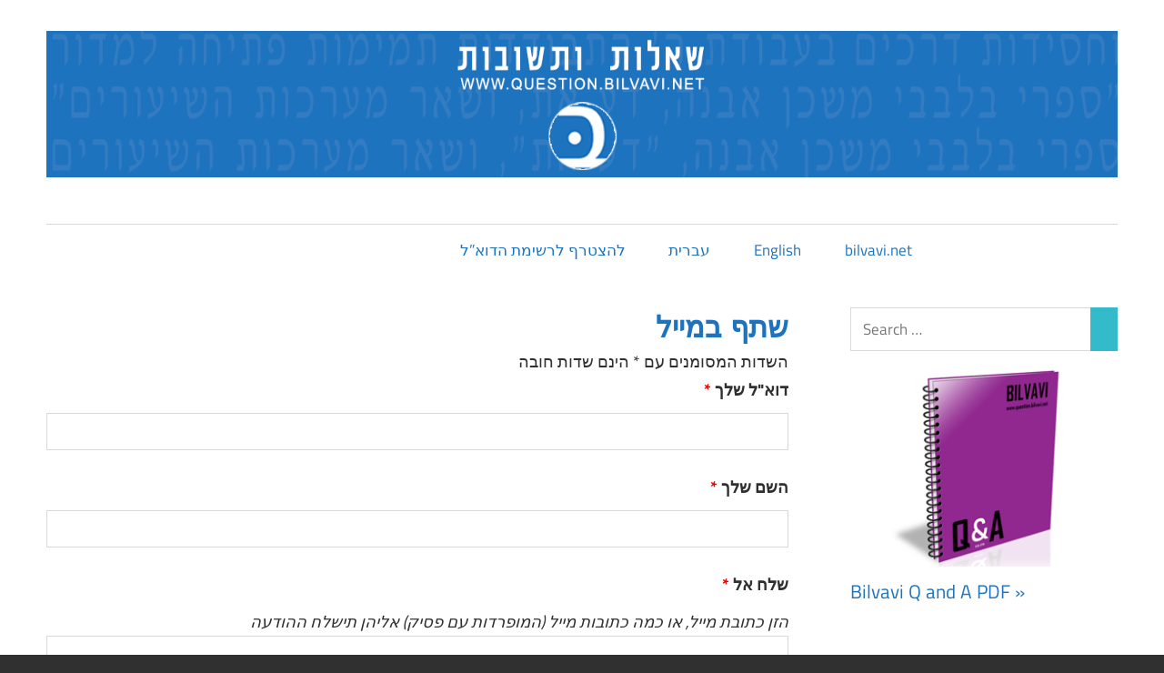

--- FILE ---
content_type: text/html; charset=UTF-8
request_url: https://question.bilvavi.net/%D7%A9%D7%AA%D7%A3-%D7%91%D7%9E%D7%99%D7%99%D7%9C/?url=https%3A%2F%2Fquestion.bilvavi.net%2F%3Fp%3D10593&title=%D7%91%D7%A9%D7%95%D7%A8%D7%AA%20%D7%9E%D7%96%D7%9C%20%D7%98%D7%95%D7%91
body_size: 78856
content:
<!DOCTYPE html>
<html lang="en-US">

<head>
<meta charset="UTF-8">
<meta name="viewport" content="width=device-width, initial-scale=1">
<link rel="profile" href="https://gmpg.org/xfn/11">
<link rel="pingback" href="https://question.bilvavi.net/xmlrpc.php">

<meta name='robots' content='index, follow, max-image-preview:large, max-snippet:-1, max-video-preview:-1' />

	<!-- This site is optimized with the Yoast SEO plugin v18.0 - https://yoast.com/wordpress/plugins/seo/ -->
	<title>שתף במייל - בלבבי משכן אבנה | שאלות ותשובות</title>
	<link rel="canonical" href="https://question.bilvavi.net/שתף-במייל/" />
	<meta property="og:locale" content="en_US" />
	<meta property="og:type" content="article" />
	<meta property="og:title" content="שתף במייל - בלבבי משכן אבנה | שאלות ותשובות" />
	<meta property="og:url" content="https://question.bilvavi.net/שתף-במייל/" />
	<meta property="og:site_name" content="בלבבי משכן אבנה | שאלות ותשובות" />
	<meta name="twitter:card" content="summary_large_image" />
	<script type="application/ld+json" class="yoast-schema-graph">{"@context":"https://schema.org","@graph":[{"@type":"WebSite","@id":"https://question.bilvavi.net/#website","url":"https://question.bilvavi.net/","name":"בלבבי משכן אבנה | שאלות ותשובות","description":"אוצר של חוכמת תורה מקיפה לכל סוגיות החיים","potentialAction":[{"@type":"SearchAction","target":{"@type":"EntryPoint","urlTemplate":"https://question.bilvavi.net/?s={search_term_string}"},"query-input":"required name=search_term_string"}],"inLanguage":"en-US"},{"@type":"WebPage","@id":"https://question.bilvavi.net/%d7%a9%d7%aa%d7%a3-%d7%91%d7%9e%d7%99%d7%99%d7%9c/#webpage","url":"https://question.bilvavi.net/%d7%a9%d7%aa%d7%a3-%d7%91%d7%9e%d7%99%d7%99%d7%9c/","name":"שתף במייל - בלבבי משכן אבנה | שאלות ותשובות","isPartOf":{"@id":"https://question.bilvavi.net/#website"},"datePublished":"2019-03-28T20:35:10+00:00","dateModified":"2019-03-28T20:35:10+00:00","breadcrumb":{"@id":"https://question.bilvavi.net/%d7%a9%d7%aa%d7%a3-%d7%91%d7%9e%d7%99%d7%99%d7%9c/#breadcrumb"},"inLanguage":"en-US","potentialAction":[{"@type":"ReadAction","target":["https://question.bilvavi.net/%d7%a9%d7%aa%d7%a3-%d7%91%d7%9e%d7%99%d7%99%d7%9c/"]}]},{"@type":"BreadcrumbList","@id":"https://question.bilvavi.net/%d7%a9%d7%aa%d7%a3-%d7%91%d7%9e%d7%99%d7%99%d7%9c/#breadcrumb","itemListElement":[{"@type":"ListItem","position":1,"name":"Home","item":"https://question.bilvavi.net/"},{"@type":"ListItem","position":2,"name":"שתף במייל"}]}]}</script>
	<!-- / Yoast SEO plugin. -->


<link rel='dns-prefetch' href='//s.w.org' />
<link rel="alternate" type="application/rss+xml" title="בלבבי משכן אבנה | שאלות ותשובות &raquo; Feed" href="https://question.bilvavi.net/feed/" />
<link rel="alternate" type="application/rss+xml" title="בלבבי משכן אבנה | שאלות ותשובות &raquo; Comments Feed" href="https://question.bilvavi.net/comments/feed/" />
		<!-- This site uses the Google Analytics by MonsterInsights plugin v8.10.0 - Using Analytics tracking - https://www.monsterinsights.com/ -->
							<script
				src="//www.googletagmanager.com/gtag/js?id=UA-3629655-2"  data-cfasync="false" data-wpfc-render="false" type="text/javascript" async></script>
			<script data-cfasync="false" data-wpfc-render="false" type="text/javascript">
				var mi_version = '8.10.0';
				var mi_track_user = true;
				var mi_no_track_reason = '';
				
								var disableStrs = [
															'ga-disable-UA-3629655-2',
									];

				/* Function to detect opted out users */
				function __gtagTrackerIsOptedOut() {
					for (var index = 0; index < disableStrs.length; index++) {
						if (document.cookie.indexOf(disableStrs[index] + '=true') > -1) {
							return true;
						}
					}

					return false;
				}

				/* Disable tracking if the opt-out cookie exists. */
				if (__gtagTrackerIsOptedOut()) {
					for (var index = 0; index < disableStrs.length; index++) {
						window[disableStrs[index]] = true;
					}
				}

				/* Opt-out function */
				function __gtagTrackerOptout() {
					for (var index = 0; index < disableStrs.length; index++) {
						document.cookie = disableStrs[index] + '=true; expires=Thu, 31 Dec 2099 23:59:59 UTC; path=/';
						window[disableStrs[index]] = true;
					}
				}

				if ('undefined' === typeof gaOptout) {
					function gaOptout() {
						__gtagTrackerOptout();
					}
				}
								window.dataLayer = window.dataLayer || [];

				window.MonsterInsightsDualTracker = {
					helpers: {},
					trackers: {},
				};
				if (mi_track_user) {
					function __gtagDataLayer() {
						dataLayer.push(arguments);
					}

					function __gtagTracker(type, name, parameters) {
						if (!parameters) {
							parameters = {};
						}

						if (parameters.send_to) {
							__gtagDataLayer.apply(null, arguments);
							return;
						}

						if (type === 'event') {
							
														parameters.send_to = monsterinsights_frontend.ua;
							__gtagDataLayer(type, name, parameters);
													} else {
							__gtagDataLayer.apply(null, arguments);
						}
					}

					__gtagTracker('js', new Date());
					__gtagTracker('set', {
						'developer_id.dZGIzZG': true,
											});
															__gtagTracker('config', 'UA-3629655-2', {"forceSSL":"true","link_attribution":"true"} );
										window.gtag = __gtagTracker;										(function () {
						/* https://developers.google.com/analytics/devguides/collection/analyticsjs/ */
						/* ga and __gaTracker compatibility shim. */
						var noopfn = function () {
							return null;
						};
						var newtracker = function () {
							return new Tracker();
						};
						var Tracker = function () {
							return null;
						};
						var p = Tracker.prototype;
						p.get = noopfn;
						p.set = noopfn;
						p.send = function () {
							var args = Array.prototype.slice.call(arguments);
							args.unshift('send');
							__gaTracker.apply(null, args);
						};
						var __gaTracker = function () {
							var len = arguments.length;
							if (len === 0) {
								return;
							}
							var f = arguments[len - 1];
							if (typeof f !== 'object' || f === null || typeof f.hitCallback !== 'function') {
								if ('send' === arguments[0]) {
									var hitConverted, hitObject = false, action;
									if ('event' === arguments[1]) {
										if ('undefined' !== typeof arguments[3]) {
											hitObject = {
												'eventAction': arguments[3],
												'eventCategory': arguments[2],
												'eventLabel': arguments[4],
												'value': arguments[5] ? arguments[5] : 1,
											}
										}
									}
									if ('pageview' === arguments[1]) {
										if ('undefined' !== typeof arguments[2]) {
											hitObject = {
												'eventAction': 'page_view',
												'page_path': arguments[2],
											}
										}
									}
									if (typeof arguments[2] === 'object') {
										hitObject = arguments[2];
									}
									if (typeof arguments[5] === 'object') {
										Object.assign(hitObject, arguments[5]);
									}
									if ('undefined' !== typeof arguments[1].hitType) {
										hitObject = arguments[1];
										if ('pageview' === hitObject.hitType) {
											hitObject.eventAction = 'page_view';
										}
									}
									if (hitObject) {
										action = 'timing' === arguments[1].hitType ? 'timing_complete' : hitObject.eventAction;
										hitConverted = mapArgs(hitObject);
										__gtagTracker('event', action, hitConverted);
									}
								}
								return;
							}

							function mapArgs(args) {
								var arg, hit = {};
								var gaMap = {
									'eventCategory': 'event_category',
									'eventAction': 'event_action',
									'eventLabel': 'event_label',
									'eventValue': 'event_value',
									'nonInteraction': 'non_interaction',
									'timingCategory': 'event_category',
									'timingVar': 'name',
									'timingValue': 'value',
									'timingLabel': 'event_label',
									'page': 'page_path',
									'location': 'page_location',
									'title': 'page_title',
								};
								for (arg in args) {
																		if (!(!args.hasOwnProperty(arg) || !gaMap.hasOwnProperty(arg))) {
										hit[gaMap[arg]] = args[arg];
									} else {
										hit[arg] = args[arg];
									}
								}
								return hit;
							}

							try {
								f.hitCallback();
							} catch (ex) {
							}
						};
						__gaTracker.create = newtracker;
						__gaTracker.getByName = newtracker;
						__gaTracker.getAll = function () {
							return [];
						};
						__gaTracker.remove = noopfn;
						__gaTracker.loaded = true;
						window['__gaTracker'] = __gaTracker;
					})();
									} else {
										console.log("");
					(function () {
						function __gtagTracker() {
							return null;
						}

						window['__gtagTracker'] = __gtagTracker;
						window['gtag'] = __gtagTracker;
					})();
									}
			</script>
				<!-- / Google Analytics by MonsterInsights -->
		<script type="text/javascript">
window._wpemojiSettings = {"baseUrl":"https:\/\/s.w.org\/images\/core\/emoji\/13.1.0\/72x72\/","ext":".png","svgUrl":"https:\/\/s.w.org\/images\/core\/emoji\/13.1.0\/svg\/","svgExt":".svg","source":{"concatemoji":"https:\/\/question.bilvavi.net\/wp-includes\/js\/wp-emoji-release.min.js?ver=5.9.12"}};
/*! This file is auto-generated */
!function(e,a,t){var n,r,o,i=a.createElement("canvas"),p=i.getContext&&i.getContext("2d");function s(e,t){var a=String.fromCharCode;p.clearRect(0,0,i.width,i.height),p.fillText(a.apply(this,e),0,0);e=i.toDataURL();return p.clearRect(0,0,i.width,i.height),p.fillText(a.apply(this,t),0,0),e===i.toDataURL()}function c(e){var t=a.createElement("script");t.src=e,t.defer=t.type="text/javascript",a.getElementsByTagName("head")[0].appendChild(t)}for(o=Array("flag","emoji"),t.supports={everything:!0,everythingExceptFlag:!0},r=0;r<o.length;r++)t.supports[o[r]]=function(e){if(!p||!p.fillText)return!1;switch(p.textBaseline="top",p.font="600 32px Arial",e){case"flag":return s([127987,65039,8205,9895,65039],[127987,65039,8203,9895,65039])?!1:!s([55356,56826,55356,56819],[55356,56826,8203,55356,56819])&&!s([55356,57332,56128,56423,56128,56418,56128,56421,56128,56430,56128,56423,56128,56447],[55356,57332,8203,56128,56423,8203,56128,56418,8203,56128,56421,8203,56128,56430,8203,56128,56423,8203,56128,56447]);case"emoji":return!s([10084,65039,8205,55357,56613],[10084,65039,8203,55357,56613])}return!1}(o[r]),t.supports.everything=t.supports.everything&&t.supports[o[r]],"flag"!==o[r]&&(t.supports.everythingExceptFlag=t.supports.everythingExceptFlag&&t.supports[o[r]]);t.supports.everythingExceptFlag=t.supports.everythingExceptFlag&&!t.supports.flag,t.DOMReady=!1,t.readyCallback=function(){t.DOMReady=!0},t.supports.everything||(n=function(){t.readyCallback()},a.addEventListener?(a.addEventListener("DOMContentLoaded",n,!1),e.addEventListener("load",n,!1)):(e.attachEvent("onload",n),a.attachEvent("onreadystatechange",function(){"complete"===a.readyState&&t.readyCallback()})),(n=t.source||{}).concatemoji?c(n.concatemoji):n.wpemoji&&n.twemoji&&(c(n.twemoji),c(n.wpemoji)))}(window,document,window._wpemojiSettings);
</script>
<style type="text/css">
img.wp-smiley,
img.emoji {
	display: inline !important;
	border: none !important;
	box-shadow: none !important;
	height: 1em !important;
	width: 1em !important;
	margin: 0 0.07em !important;
	vertical-align: -0.1em !important;
	background: none !important;
	padding: 0 !important;
}
</style>
	<link rel='stylesheet' id='maxwell-theme-fonts-css'  href='https://question.bilvavi.net/wp-content/fonts/8c318ff81ebf9c4e33ff3f377343f9ec.css?ver=20201110' type='text/css' media='all' />
<link rel='stylesheet' id='wp-block-library-css'  href='https://question.bilvavi.net/wp-includes/css/dist/block-library/style.min.css?ver=5.9.12' type='text/css' media='all' />
<style id='global-styles-inline-css' type='text/css'>
body{--wp--preset--color--black: #000000;--wp--preset--color--cyan-bluish-gray: #abb8c3;--wp--preset--color--white: #ffffff;--wp--preset--color--pale-pink: #f78da7;--wp--preset--color--vivid-red: #cf2e2e;--wp--preset--color--luminous-vivid-orange: #ff6900;--wp--preset--color--luminous-vivid-amber: #fcb900;--wp--preset--color--light-green-cyan: #7bdcb5;--wp--preset--color--vivid-green-cyan: #00d084;--wp--preset--color--pale-cyan-blue: #8ed1fc;--wp--preset--color--vivid-cyan-blue: #0693e3;--wp--preset--color--vivid-purple: #9b51e0;--wp--preset--color--primary: #33bbcc;--wp--preset--color--secondary: #008899;--wp--preset--color--tertiary: #005566;--wp--preset--color--accent: #cc3833;--wp--preset--color--highlight: #009912;--wp--preset--color--light-gray: #f0f0f0;--wp--preset--color--gray: #999999;--wp--preset--color--dark-gray: #303030;--wp--preset--gradient--vivid-cyan-blue-to-vivid-purple: linear-gradient(135deg,rgba(6,147,227,1) 0%,rgb(155,81,224) 100%);--wp--preset--gradient--light-green-cyan-to-vivid-green-cyan: linear-gradient(135deg,rgb(122,220,180) 0%,rgb(0,208,130) 100%);--wp--preset--gradient--luminous-vivid-amber-to-luminous-vivid-orange: linear-gradient(135deg,rgba(252,185,0,1) 0%,rgba(255,105,0,1) 100%);--wp--preset--gradient--luminous-vivid-orange-to-vivid-red: linear-gradient(135deg,rgba(255,105,0,1) 0%,rgb(207,46,46) 100%);--wp--preset--gradient--very-light-gray-to-cyan-bluish-gray: linear-gradient(135deg,rgb(238,238,238) 0%,rgb(169,184,195) 100%);--wp--preset--gradient--cool-to-warm-spectrum: linear-gradient(135deg,rgb(74,234,220) 0%,rgb(151,120,209) 20%,rgb(207,42,186) 40%,rgb(238,44,130) 60%,rgb(251,105,98) 80%,rgb(254,248,76) 100%);--wp--preset--gradient--blush-light-purple: linear-gradient(135deg,rgb(255,206,236) 0%,rgb(152,150,240) 100%);--wp--preset--gradient--blush-bordeaux: linear-gradient(135deg,rgb(254,205,165) 0%,rgb(254,45,45) 50%,rgb(107,0,62) 100%);--wp--preset--gradient--luminous-dusk: linear-gradient(135deg,rgb(255,203,112) 0%,rgb(199,81,192) 50%,rgb(65,88,208) 100%);--wp--preset--gradient--pale-ocean: linear-gradient(135deg,rgb(255,245,203) 0%,rgb(182,227,212) 50%,rgb(51,167,181) 100%);--wp--preset--gradient--electric-grass: linear-gradient(135deg,rgb(202,248,128) 0%,rgb(113,206,126) 100%);--wp--preset--gradient--midnight: linear-gradient(135deg,rgb(2,3,129) 0%,rgb(40,116,252) 100%);--wp--preset--duotone--dark-grayscale: url('#wp-duotone-dark-grayscale');--wp--preset--duotone--grayscale: url('#wp-duotone-grayscale');--wp--preset--duotone--purple-yellow: url('#wp-duotone-purple-yellow');--wp--preset--duotone--blue-red: url('#wp-duotone-blue-red');--wp--preset--duotone--midnight: url('#wp-duotone-midnight');--wp--preset--duotone--magenta-yellow: url('#wp-duotone-magenta-yellow');--wp--preset--duotone--purple-green: url('#wp-duotone-purple-green');--wp--preset--duotone--blue-orange: url('#wp-duotone-blue-orange');--wp--preset--font-size--small: 13px;--wp--preset--font-size--medium: 20px;--wp--preset--font-size--large: 36px;--wp--preset--font-size--x-large: 42px;}.has-black-color{color: var(--wp--preset--color--black) !important;}.has-cyan-bluish-gray-color{color: var(--wp--preset--color--cyan-bluish-gray) !important;}.has-white-color{color: var(--wp--preset--color--white) !important;}.has-pale-pink-color{color: var(--wp--preset--color--pale-pink) !important;}.has-vivid-red-color{color: var(--wp--preset--color--vivid-red) !important;}.has-luminous-vivid-orange-color{color: var(--wp--preset--color--luminous-vivid-orange) !important;}.has-luminous-vivid-amber-color{color: var(--wp--preset--color--luminous-vivid-amber) !important;}.has-light-green-cyan-color{color: var(--wp--preset--color--light-green-cyan) !important;}.has-vivid-green-cyan-color{color: var(--wp--preset--color--vivid-green-cyan) !important;}.has-pale-cyan-blue-color{color: var(--wp--preset--color--pale-cyan-blue) !important;}.has-vivid-cyan-blue-color{color: var(--wp--preset--color--vivid-cyan-blue) !important;}.has-vivid-purple-color{color: var(--wp--preset--color--vivid-purple) !important;}.has-black-background-color{background-color: var(--wp--preset--color--black) !important;}.has-cyan-bluish-gray-background-color{background-color: var(--wp--preset--color--cyan-bluish-gray) !important;}.has-white-background-color{background-color: var(--wp--preset--color--white) !important;}.has-pale-pink-background-color{background-color: var(--wp--preset--color--pale-pink) !important;}.has-vivid-red-background-color{background-color: var(--wp--preset--color--vivid-red) !important;}.has-luminous-vivid-orange-background-color{background-color: var(--wp--preset--color--luminous-vivid-orange) !important;}.has-luminous-vivid-amber-background-color{background-color: var(--wp--preset--color--luminous-vivid-amber) !important;}.has-light-green-cyan-background-color{background-color: var(--wp--preset--color--light-green-cyan) !important;}.has-vivid-green-cyan-background-color{background-color: var(--wp--preset--color--vivid-green-cyan) !important;}.has-pale-cyan-blue-background-color{background-color: var(--wp--preset--color--pale-cyan-blue) !important;}.has-vivid-cyan-blue-background-color{background-color: var(--wp--preset--color--vivid-cyan-blue) !important;}.has-vivid-purple-background-color{background-color: var(--wp--preset--color--vivid-purple) !important;}.has-black-border-color{border-color: var(--wp--preset--color--black) !important;}.has-cyan-bluish-gray-border-color{border-color: var(--wp--preset--color--cyan-bluish-gray) !important;}.has-white-border-color{border-color: var(--wp--preset--color--white) !important;}.has-pale-pink-border-color{border-color: var(--wp--preset--color--pale-pink) !important;}.has-vivid-red-border-color{border-color: var(--wp--preset--color--vivid-red) !important;}.has-luminous-vivid-orange-border-color{border-color: var(--wp--preset--color--luminous-vivid-orange) !important;}.has-luminous-vivid-amber-border-color{border-color: var(--wp--preset--color--luminous-vivid-amber) !important;}.has-light-green-cyan-border-color{border-color: var(--wp--preset--color--light-green-cyan) !important;}.has-vivid-green-cyan-border-color{border-color: var(--wp--preset--color--vivid-green-cyan) !important;}.has-pale-cyan-blue-border-color{border-color: var(--wp--preset--color--pale-cyan-blue) !important;}.has-vivid-cyan-blue-border-color{border-color: var(--wp--preset--color--vivid-cyan-blue) !important;}.has-vivid-purple-border-color{border-color: var(--wp--preset--color--vivid-purple) !important;}.has-vivid-cyan-blue-to-vivid-purple-gradient-background{background: var(--wp--preset--gradient--vivid-cyan-blue-to-vivid-purple) !important;}.has-light-green-cyan-to-vivid-green-cyan-gradient-background{background: var(--wp--preset--gradient--light-green-cyan-to-vivid-green-cyan) !important;}.has-luminous-vivid-amber-to-luminous-vivid-orange-gradient-background{background: var(--wp--preset--gradient--luminous-vivid-amber-to-luminous-vivid-orange) !important;}.has-luminous-vivid-orange-to-vivid-red-gradient-background{background: var(--wp--preset--gradient--luminous-vivid-orange-to-vivid-red) !important;}.has-very-light-gray-to-cyan-bluish-gray-gradient-background{background: var(--wp--preset--gradient--very-light-gray-to-cyan-bluish-gray) !important;}.has-cool-to-warm-spectrum-gradient-background{background: var(--wp--preset--gradient--cool-to-warm-spectrum) !important;}.has-blush-light-purple-gradient-background{background: var(--wp--preset--gradient--blush-light-purple) !important;}.has-blush-bordeaux-gradient-background{background: var(--wp--preset--gradient--blush-bordeaux) !important;}.has-luminous-dusk-gradient-background{background: var(--wp--preset--gradient--luminous-dusk) !important;}.has-pale-ocean-gradient-background{background: var(--wp--preset--gradient--pale-ocean) !important;}.has-electric-grass-gradient-background{background: var(--wp--preset--gradient--electric-grass) !important;}.has-midnight-gradient-background{background: var(--wp--preset--gradient--midnight) !important;}.has-small-font-size{font-size: var(--wp--preset--font-size--small) !important;}.has-medium-font-size{font-size: var(--wp--preset--font-size--medium) !important;}.has-large-font-size{font-size: var(--wp--preset--font-size--large) !important;}.has-x-large-font-size{font-size: var(--wp--preset--font-size--x-large) !important;}
</style>
<link rel='stylesheet' id='wp-email-css'  href='https://question.bilvavi.net/wp-content/plugins/wp-email/email-css.css?ver=2.68.1' type='text/css' media='all' />
<link rel='stylesheet' id='hamburger.css-css'  href='https://question.bilvavi.net/wp-content/plugins/wp-responsive-menu/assets/css/wpr-hamburger.css?ver=3.1.7.1' type='text/css' media='all' />
<link rel='stylesheet' id='wprmenu.css-css'  href='https://question.bilvavi.net/wp-content/plugins/wp-responsive-menu/assets/css/wprmenu.css?ver=3.1.7.1' type='text/css' media='all' />
<style id='wprmenu.css-inline-css' type='text/css'>
@media only screen and ( max-width: 768px ) {html body div.wprm-wrapper {overflow: scroll;}html body div.wprm-overlay{ background: rgb(0,0,0) }#wprmenu_bar {background-image: url();background-size: cover ;background-repeat: repeat;}#wprmenu_bar {background-color: #ffffff;}html body div#mg-wprm-wrap .wpr_submit .icon.icon-search {color: #ffffff;}#wprmenu_bar .menu_title,#wprmenu_bar .wprmenu_icon_menu,#wprmenu_bar .menu_title a {color: #ffffff;}#wprmenu_bar .menu_title {font-size: 20px;font-weight: normal;}#mg-wprm-wrap li.menu-item a {font-size: 15px;text-transform: uppercase;font-weight: normal;}#mg-wprm-wrap li.menu-item-has-children ul.sub-menu a {font-size: 15px;text-transform: uppercase;font-weight: normal;}#mg-wprm-wrap li.current-menu-item > a {background: #1d73be;}#mg-wprm-wrap li.current-menu-item > a,#mg-wprm-wrap li.current-menu-item span.wprmenu_icon{color: #ffffff !important;}#mg-wprm-wrap {background-color: #f2f2f2;}.cbp-spmenu-push-toright,.cbp-spmenu-push-toright .mm-slideout {left: 80% ;}.cbp-spmenu-push-toleft {left: -80% ;}#mg-wprm-wrap.cbp-spmenu-right,#mg-wprm-wrap.cbp-spmenu-left,#mg-wprm-wrap.cbp-spmenu-right.custom,#mg-wprm-wrap.cbp-spmenu-left.custom,.cbp-spmenu-vertical {width: 80%;max-width: 400px;}#mg-wprm-wrap ul#wprmenu_menu_ul li.menu-item a,div#mg-wprm-wrap ul li span.wprmenu_icon {color: #000000;}#mg-wprm-wrap ul#wprmenu_menu_ul li.menu-item:valid ~ a{color: #ffffff;}#mg-wprm-wrap ul#wprmenu_menu_ul li.menu-item a:hover {background: #1d73be;color: #000000 !important;}div#mg-wprm-wrap ul>li:hover>span.wprmenu_icon {color: #000000 !important;}.wprmenu_bar .hamburger-inner,.wprmenu_bar .hamburger-inner::before,.wprmenu_bar .hamburger-inner::after {background: #1d73be;}.wprmenu_bar .hamburger:hover .hamburger-inner,.wprmenu_bar .hamburger:hover .hamburger-inner::before,.wprmenu_bar .hamburger:hover .hamburger-inner::after {background: #ffffff;}div.wprmenu_bar div.hamburger{padding-right: 6px !important;}#wprmenu_menu.left {width:80%;left: -80%;right: auto;}#wprmenu_menu.right {width:80%;right: -80%;left: auto;}html body div#wprmenu_bar {height : 42px;}#mg-wprm-wrap.cbp-spmenu-left,#mg-wprm-wrap.cbp-spmenu-right,#mg-widgetmenu-wrap.cbp-spmenu-widget-left,#mg-widgetmenu-wrap.cbp-spmenu-widget-right {top: 42px !important;}.wprmenu_bar .hamburger {float: left;}.wprmenu_bar #custom_menu_icon.hamburger {top: 0px;left: 0px;float: left !important;background-color: #cccccc;}#main-navigation-wrap,.header-main{ display: none !important; }.wpr_custom_menu #custom_menu_icon {display: block;}html { padding-top: 42px !important; }#wprmenu_bar,#mg-wprm-wrap { display: block; }div#wpadminbar { position: fixed; }}
</style>
<link rel='stylesheet' id='wpr_icons-css'  href='https://question.bilvavi.net/wp-content/plugins/wp-responsive-menu/inc/assets/icons/wpr-icons.css?ver=3.1.7.1' type='text/css' media='all' />
<link rel='stylesheet' id='maxwell-css'  href='https://question.bilvavi.net/wp-content/themes/maxwell/style.css?ver=5.9.12' type='text/css' media='all' />
<link rel='stylesheet' id='child-style-css'  href='https://question.bilvavi.net/wp-content/themes/bilvavi/style.css?ver=1.0.0' type='text/css' media='all' />
<link rel='stylesheet' id='maxwell-stylesheet-css'  href='https://question.bilvavi.net/wp-content/themes/bilvavi/style.css?ver=1.0.0' type='text/css' media='all' />
<style id='maxwell-stylesheet-inline-css' type='text/css'>
.site-title, .site-description { position: absolute; clip: rect(1px, 1px, 1px, 1px); width: 1px; height: 1px; overflow: hidden; }
</style>
<link rel='stylesheet' id='maxwell-safari-flexbox-fixes-css'  href='https://question.bilvavi.net/wp-content/themes/maxwell/assets/css/safari-flexbox-fixes.css?ver=20200827' type='text/css' media='all' />
<link rel='stylesheet' id='slb_core-css'  href='https://question.bilvavi.net/wp-content/plugins/simple-lightbox/client/css/app.css?ver=2.8.1' type='text/css' media='all' />
<script type='text/javascript' src='https://question.bilvavi.net/wp-content/plugins/google-analytics-for-wordpress/assets/js/frontend-gtag.js?ver=8.10.0' id='monsterinsights-frontend-script-js'></script>
<script data-cfasync="false" data-wpfc-render="false" type="text/javascript" id='monsterinsights-frontend-script-js-extra'>/* <![CDATA[ */
var monsterinsights_frontend = {"js_events_tracking":"true","download_extensions":"doc,pdf,ppt,zip,xls,docx,pptx,xlsx","inbound_paths":"[{\"path\":\"\\\/go\\\/\",\"label\":\"affiliate\"},{\"path\":\"\\\/recommend\\\/\",\"label\":\"affiliate\"}]","home_url":"https:\/\/question.bilvavi.net","hash_tracking":"false","ua":"UA-3629655-2","v4_id":""};/* ]]> */
</script>
<script type='text/javascript' src='https://question.bilvavi.net/wp-includes/js/jquery/jquery.min.js?ver=3.6.0' id='jquery-core-js'></script>
<script type='text/javascript' src='https://question.bilvavi.net/wp-includes/js/jquery/jquery-migrate.min.js?ver=3.3.2' id='jquery-migrate-js'></script>
<script type='text/javascript' src='https://question.bilvavi.net/wp-content/plugins/wp-responsive-menu/assets/js/modernizr.custom.js?ver=3.1.7.1' id='modernizr-js'></script>
<script type='text/javascript' src='https://question.bilvavi.net/wp-content/plugins/wp-responsive-menu/assets/js/jquery.touchSwipe.min.js?ver=3.1.7.1' id='touchSwipe-js'></script>
<script type='text/javascript' id='wprmenu.js-js-extra'>
/* <![CDATA[ */
var wprmenu = {"zooming":"","from_width":"768","push_width":"400","menu_width":"80","parent_click":"","swipe":"1","enable_overlay":"1"};
/* ]]> */
</script>
<script type='text/javascript' src='https://question.bilvavi.net/wp-content/plugins/wp-responsive-menu/assets/js/wprmenu.js?ver=3.1.7.1' id='wprmenu.js-js'></script>
<script type='text/javascript' src='https://question.bilvavi.net/wp-content/themes/bilvavi/bilvavi.js?ver=5.9.12' id='custom-js'></script>
<!--[if lt IE 9]>
<script type='text/javascript' src='https://question.bilvavi.net/wp-content/themes/maxwell/assets/js/html5shiv.min.js?ver=3.7.3' id='html5shiv-js'></script>
<![endif]-->
<script type='text/javascript' src='https://question.bilvavi.net/wp-content/themes/maxwell/assets/js/svgxuse.min.js?ver=1.2.6' id='svgxuse-js'></script>
<link rel="https://api.w.org/" href="https://question.bilvavi.net/wp-json/" /><link rel="alternate" type="application/json" href="https://question.bilvavi.net/wp-json/wp/v2/pages/2286" /><link rel="EditURI" type="application/rsd+xml" title="RSD" href="https://question.bilvavi.net/xmlrpc.php?rsd" />
<link rel="wlwmanifest" type="application/wlwmanifest+xml" href="https://question.bilvavi.net/wp-includes/wlwmanifest.xml" /> 
<meta name="generator" content="WordPress 5.9.12" />
<link rel='shortlink' href='https://question.bilvavi.net/?p=2286' />
<link rel="alternate" type="application/json+oembed" href="https://question.bilvavi.net/wp-json/oembed/1.0/embed?url=https%3A%2F%2Fquestion.bilvavi.net%2F%25d7%25a9%25d7%25aa%25d7%25a3-%25d7%2591%25d7%259e%25d7%2599%25d7%2599%25d7%259c%2F" />
<link rel="alternate" type="text/xml+oembed" href="https://question.bilvavi.net/wp-json/oembed/1.0/embed?url=https%3A%2F%2Fquestion.bilvavi.net%2F%25d7%25a9%25d7%25aa%25d7%25a3-%25d7%2591%25d7%259e%25d7%2599%25d7%2599%25d7%259c%2F&#038;format=xml" />
<meta name="generator" content="Site Kit by Google 1.49.1" /><link rel="icon" href="https://question.bilvavi.net/wp-content/uploads/2021/01/cropped-icon_q-and-a-32x32.png" sizes="32x32" />
<link rel="icon" href="https://question.bilvavi.net/wp-content/uploads/2021/01/cropped-icon_q-and-a-192x192.png" sizes="192x192" />
<link rel="apple-touch-icon" href="https://question.bilvavi.net/wp-content/uploads/2021/01/cropped-icon_q-and-a-180x180.png" />
<meta name="msapplication-TileImage" content="https://question.bilvavi.net/wp-content/uploads/2021/01/cropped-icon_q-and-a-270x270.png" />
</head>

<body data-rsssl=1 class="page-template-default page page-id-2286 wp-embed-responsive post-layout-one-column date-hidden author-hidden categories-hidden">

	
	<div id="page" class="hfeed site">

		<a class="skip-link screen-reader-text" href="#content">Skip to content</a>

				
		<div id="headimg" class="header-image">
				<a href="https://question.bilvavi.net/"><img src="/wp-content/uploads/2018/02/qaheader.png" width="1172" height="51" alt="bilvavi.net"></a>			
			</div>
			
		<header id="masthead" class="site-header clearfix" role="banner">

			<div class="header-main container clearfix">

				<div id="logo" class="site-branding clearfix">

										
			<p class="site-title"><a href="https://question.bilvavi.net/" rel="home">בלבבי משכן אבנה | שאלות ותשובות</a></p>

							
			<p class="site-description">אוצר של חוכמת תורה מקיפה לכל סוגיות החיים</p>

		
				</div><!-- .site-branding -->

				<div class="header-widgets clearfix">

					
				</div><!-- .header-widgets -->

			</div><!-- .header-main -->

			<div id="main-navigation-wrap" class="primary-navigation-wrap">

				
				<nav id="main-navigation" class="primary-navigation navigation container clearfix" role="navigation">
					<ul id="menu-main-menu" class="main-navigation-menu"><li id="menu-item-15237" class="menu-item menu-item-type-custom menu-item-object-custom menu-item-15237"><a href="https://docs.google.com/forms/d/e/1FAIpQLSfb-hgEXcDYaYEP6oUg_Hrh-cjFA47hBV7AkxIAbyKfs16zyw/viewform">להצטרף לרשימת הדוא&#8221;ל</a></li>
<li id="menu-item-10817" class="menu-item menu-item-type-custom menu-item-object-custom menu-item-has-children menu-item-10817"><a href="#">עברית<svg class="icon icon-expand" aria-hidden="true" role="img"> <use xlink:href="https://question.bilvavi.net/wp-content/themes/maxwell/assets/icons/genericons-neue.svg#expand"></use> </svg></a>
<ul class="sub-menu">
	<li id="menu-item-14010" class="menu-item menu-item-type-custom menu-item-object-custom menu-item-14010"><a href="https://eng.bilvavi.net/שאלות-ותשובות-שבועית/?lang=he">בלבבי · שו&#8221;ת שבועית</a></li>
	<li id="menu-item-97" class="menu-item menu-item-type-custom menu-item-object-custom menu-item-97"><a href="/">שאלות אחרונות</a></li>
	<li id="menu-item-4380" class="menu-item menu-item-type-taxonomy menu-item-object-category menu-item-4380"><a href="https://question.bilvavi.net/category/%d7%a9%d7%90%d7%9c-%d7%9c%d7%91%d7%99-%d7%a9%d7%95%d7%aa-%d7%aa%d7%a9%d7%a2%d7%97-%d7%98/">ספר שאל לבי</a></li>
	<li id="menu-item-19269" class="menu-item menu-item-type-custom menu-item-object-custom menu-item-19269"><a href="https://bilvavi.net/files/בלבבי.שו”ת.שידוכים.pdf">בלבבי שו”ת שידוכים</a></li>
	<li id="menu-item-13327" class="menu-item menu-item-type-custom menu-item-object-custom menu-item-has-children menu-item-13327"><a href="#">פי די אף PDF<svg class="icon icon-expand" aria-hidden="true" role="img"> <use xlink:href="https://question.bilvavi.net/wp-content/themes/maxwell/assets/icons/genericons-neue.svg#expand"></use> </svg></a>
	<ul class="sub-menu">
		<li id="menu-item-13326" class="menu-item menu-item-type-custom menu-item-object-custom menu-item-13326"><a href="https://bilvavi.net/files/בלבבי.משכן.אבנה.עלון.מדיה.pdf">בלבבי · שו&#8221;ת המדיה</a></li>
		<li id="menu-item-13328" class="menu-item menu-item-type-custom menu-item-object-custom menu-item-13328"><a href="https://bilvavi.net/files/בלבבי.שיחות.בימי.קורונה.pdf">בלבבי · קורונה</a></li>
		<li id="menu-item-6229" class="menu-item menu-item-type-custom menu-item-object-custom menu-item-6229"><a href="https://question.bilvavi.net/category/קורונה/">קורונה &#8211; חיסונים</a></li>
	</ul>
</li>
</ul>
</li>
<li id="menu-item-10473" class="menu-item menu-item-type-custom menu-item-object-custom menu-item-has-children menu-item-10473"><a href="#">English<svg class="icon icon-expand" aria-hidden="true" role="img"> <use xlink:href="https://question.bilvavi.net/wp-content/themes/maxwell/assets/icons/genericons-neue.svg#expand"></use> </svg></a>
<ul class="sub-menu">
	<li id="menu-item-10472" class="menu-item menu-item-type-custom menu-item-object-custom menu-item-10472"><a href="https://question.bilvavi.net/category/english/">English on-line</a></li>
	<li id="menu-item-13329" class="menu-item menu-item-type-custom menu-item-object-custom menu-item-has-children menu-item-13329"><a href="#">PDF<svg class="icon icon-expand" aria-hidden="true" role="img"> <use xlink:href="https://question.bilvavi.net/wp-content/themes/maxwell/assets/icons/genericons-neue.svg#expand"></use> </svg></a>
	<ul class="sub-menu">
		<li id="menu-item-14009" class="menu-item menu-item-type-custom menu-item-object-custom menu-item-14009"><a href="https://eng.bilvavi.net/weekly-q-a-pdfs/">Weekly Q &#038; A</a></li>
		<li id="menu-item-15878" class="menu-item menu-item-type-custom menu-item-object-custom menu-item-15878"><a href="https://bilvavi.net/files/Bilvavi.Moving.To.Eretz.Yisrael.pdf">Moving to Eretz Yisrael</a></li>
		<li id="menu-item-13330" class="menu-item menu-item-type-custom menu-item-object-custom menu-item-13330"><a href="https://bilvavi.net/files/Bilvavi.Corona.Talks.pdf">Bilvavi Corona Talks</a></li>
		<li id="menu-item-13331" class="menu-item menu-item-type-custom menu-item-object-custom menu-item-13331"><a href="https://bilvavi.net/files/Bilvavi.on.the.Media.pdf">Bilvavi on the Media</a></li>
		<li id="menu-item-8995" class="menu-item menu-item-type-custom menu-item-object-custom menu-item-8995"><a href="https://www.bilvavi.net/files/Bilvavi.Q.and.A.pdf">Bilvavi Q &#038; A</a></li>
	</ul>
</li>
</ul>
</li>
<li id="menu-item-17570" class="menu-item menu-item-type-custom menu-item-object-custom menu-item-17570"><a href="https://bilvavi.net/">bilvavi.net</a></li>
</ul>				</nav><!-- #main-navigation -->

			</div>

		</header><!-- #masthead -->

		<div id="content" class="site-content container clearfix">

		
	<section id="primary" class="content-single content-area">
		<main id="main" class="site-main" role="main">

			
<article id="post-2286" class="post-2286 page type-page status-publish hentry">

	
	<header class="entry-header">
        <h1 class='entry-title'>
	        שתף במייל        </h1>
	</header><!-- .entry-header -->

	<div class="entry-content clearfix">
		<noscript class="ninja-forms-noscript-message">
	Notice: JavaScript is required for this content.</noscript>
<div id="nf-form-8-cont" class="nf-form-cont share-mail-form" aria-live="polite" aria-labelledby="nf-form-title-8" aria-describedby="nf-form-errors-8" role="form">

    <div class="nf-loading-spinner"></div>

</div>
        <!-- That data is being printed as a workaround to page builders reordering the order of the scripts loaded-->
        <script>var formDisplay=1;var nfForms=nfForms||[];var form=[];form.id='8';form.settings={"objectType":"Form Setting","editActive":true,"title":"\u05e9\u05ea\u05e3 \u05d1\u05de\u05d9\u05d9\u05dc","created_at":"2019-03-28 22:28:21","default_label_pos":"above","show_title":"0","clear_complete":"1","hide_complete":"1","logged_in":"","key":"","conditions":[],"wrapper_class":"share-mail-form","element_class":"","add_submit":"1","not_logged_in_msg":"","sub_limit_number":"","sub_limit_msg":"","calculations":[],"formContentData":["your_email_or_1553717894196","your_name_or_1553718418349","send_to_or_1553718436112","subject_or_1553719059677","message_or_1553718753073","field_1553804993319"],"container_styles_background-color":"","container_styles_border":"","container_styles_border-style":"","container_styles_border-color":"","container_styles_color":"","container_styles_height":"","container_styles_width":"","container_styles_font-size":"","container_styles_margin":"","container_styles_padding":"","container_styles_display":"","container_styles_float":"","container_styles_show_advanced_css":"0","container_styles_advanced":"","title_styles_background-color":"","title_styles_border":"","title_styles_border-style":"","title_styles_border-color":"","title_styles_color":"","title_styles_height":"","title_styles_width":"","title_styles_font-size":"","title_styles_margin":"","title_styles_padding":"","title_styles_display":"","title_styles_float":"","title_styles_show_advanced_css":"0","title_styles_advanced":"","row_styles_background-color":"","row_styles_border":"","row_styles_border-style":"","row_styles_border-color":"","row_styles_color":"","row_styles_height":"","row_styles_width":"","row_styles_font-size":"","row_styles_margin":"","row_styles_padding":"","row_styles_display":"","row_styles_show_advanced_css":"0","row_styles_advanced":"","row-odd_styles_background-color":"","row-odd_styles_border":"","row-odd_styles_border-style":"","row-odd_styles_border-color":"","row-odd_styles_color":"","row-odd_styles_height":"","row-odd_styles_width":"","row-odd_styles_font-size":"","row-odd_styles_margin":"","row-odd_styles_padding":"","row-odd_styles_display":"","row-odd_styles_show_advanced_css":"0","row-odd_styles_advanced":"","success-msg_styles_background-color":"","success-msg_styles_border":"","success-msg_styles_border-style":"","success-msg_styles_border-color":"","success-msg_styles_color":"","success-msg_styles_height":"","success-msg_styles_width":"","success-msg_styles_font-size":"","success-msg_styles_margin":"","success-msg_styles_padding":"","success-msg_styles_display":"","success-msg_styles_show_advanced_css":"0","success-msg_styles_advanced":"","error_msg_styles_background-color":"","error_msg_styles_border":"","error_msg_styles_border-style":"","error_msg_styles_border-color":"","error_msg_styles_color":"","error_msg_styles_height":"","error_msg_styles_width":"","error_msg_styles_font-size":"","error_msg_styles_margin":"","error_msg_styles_padding":"","error_msg_styles_display":"","error_msg_styles_show_advanced_css":"0","error_msg_styles_advanced":"","changeEmailErrorMsg":"\u05e0\u05d0 \u05d4\u05df \u05db\u05ea\u05d5\u05d1\u05ea \u05de\u05d9\u05d9\u05dc \u05ea\u05e7\u05e0\u05d9\u05ea","confirmFieldErrorMsg":"These fields must match!","fieldNumberNumMinError":"Number Min Error","fieldNumberNumMaxError":"Number Max Error","fieldNumberIncrementBy":"Please increment by ","formErrorsCorrectErrors":"Please correct errors before submitting this form.","validateRequiredField":"\u05d6\u05d4 \u05d4\u05d5\u05d0 \u05e9\u05d3\u05d4 \u05d7\u05d5\u05d1\u05d4","honeypotHoneypotError":"Honeypot Error","fieldsMarkedRequired":"\u05d4\u05e9\u05d3\u05d5\u05ea \u05d4\u05de\u05e1\u05d5\u05de\u05e0\u05d9\u05dd \u05e2\u05dd * \u05d4\u05d9\u05e0\u05dd \u05e9\u05d3\u05d5\u05ea \u05d7\u05d5\u05d1\u05d4","currency":"","unique_field_error":"A form with this value has already been submitted.","drawerDisabled":false,"changeDateErrorMsg":"Please enter a valid date!","ninjaForms":"Ninja Forms","fieldTextareaRTEInsertLink":"Insert Link","fieldTextareaRTEInsertMedia":"Insert Media","fieldTextareaRTESelectAFile":"Select a file","formHoneypot":"If you are a human seeing this field, please leave it empty.","fileUploadOldCodeFileUploadInProgress":"File Upload in Progress.","fileUploadOldCodeFileUpload":"FILE UPLOAD","currencySymbol":false,"thousands_sep":",","decimal_point":".","siteLocale":"en_US","dateFormat":"m\/d\/Y","startOfWeek":"0","of":"of","previousMonth":"Previous Month","nextMonth":"Next Month","months":["January","February","March","April","May","June","July","August","September","October","November","December"],"monthsShort":["Jan","Feb","Mar","Apr","May","Jun","Jul","Aug","Sep","Oct","Nov","Dec"],"weekdays":["Sunday","Monday","Tuesday","Wednesday","Thursday","Friday","Saturday"],"weekdaysShort":["Sun","Mon","Tue","Wed","Thu","Fri","Sat"],"weekdaysMin":["Su","Mo","Tu","We","Th","Fr","Sa"],"recaptchaConsentMissing":"reCaptcha validation couldn&#039;t load.","recaptchaMissingCookie":"reCaptcha v3 validation couldn&#039;t load the cookie needed to submit the form.","recaptchaConsentEvent":"Accept reCaptcha cookies before sending the form.","embed_form":"","currency_symbol":"","beforeForm":"","beforeFields":"","afterFields":"","afterForm":""};form.fields=[{"objectType":"Field","objectDomain":"fields","editActive":false,"order":1,"label":"\u05d3\u05d5\u05d0\"\u05dc \u05e9\u05dc\u05da","key":"your_email_or_1553717894196","type":"email","created_at":"2019-03-27 20:01:02","label_pos":"above","required":1,"wrap_styles_show_advanced_css":0,"label_styles_show_advanced_css":0,"element_styles_show_advanced_css":0,"cellcid":"c3281","drawerDisabled":false,"manual_key":1,"placeholder":"","default":"","wrapper_class":"","element_class":"ltr","container_class":"","admin_label":"","help_text":"","desc_text":"","wrap_styles_background-color":"","wrap_styles_border":"","wrap_styles_border-style":"","wrap_styles_border-color":"","wrap_styles_color":"","wrap_styles_height":"","wrap_styles_width":"","wrap_styles_font-size":"","wrap_styles_margin":"","wrap_styles_padding":"","wrap_styles_display":"","wrap_styles_float":"","wrap_styles_advanced":"","label_styles_background-color":"","label_styles_border":"","label_styles_border-style":"","label_styles_border-color":"","label_styles_color":"","label_styles_height":"","label_styles_width":"","label_styles_font-size":"","label_styles_margin":"","label_styles_padding":"","label_styles_display":"","label_styles_float":"","label_styles_advanced":"","element_styles_background-color":"","element_styles_border":"","element_styles_border-style":"","element_styles_border-color":"","element_styles_color":"","element_styles_height":"","element_styles_width":"","element_styles_font-size":"","element_styles_margin":"","element_styles_padding":"","element_styles_display":"","element_styles_float":"","element_styles_advanced":"","custom_name_attribute":"email","personally_identifiable":1,"field_label":"Your Email","field_key":"your_email_or_1553717894196","id":74,"beforeField":"","afterField":"","value":"","parentType":"email","element_templates":["email","input"],"old_classname":"","wrap_template":"wrap"},{"objectType":"Field","objectDomain":"fields","editActive":false,"order":2,"label":"\u05d4\u05e9\u05dd \u05e9\u05dc\u05da","key":"your_name_or_1553718418349","type":"textbox","created_at":"2019-03-27 20:01:02","label_pos":"above","required":1,"input_limit_type":"characters","input_limit_msg":"Character(s) left","manual_key":1,"wrap_styles_show_advanced_css":0,"label_styles_show_advanced_css":0,"element_styles_show_advanced_css":0,"cellcid":"c3277","drawerDisabled":"","placeholder":"","default":"","wrapper_class":"","element_class":"","container_class":"","input_limit":"","disable_input":"","admin_label":"","help_text":"","desc_text":"","disable_browser_autocomplete":"","mask":"","custom_mask":"","wrap_styles_background-color":"","wrap_styles_border":"","wrap_styles_border-style":"","wrap_styles_border-color":"","wrap_styles_color":"","wrap_styles_height":"","wrap_styles_width":"","wrap_styles_font-size":"","wrap_styles_margin":"","wrap_styles_padding":"","wrap_styles_display":"","wrap_styles_float":"","wrap_styles_advanced":"","label_styles_background-color":"","label_styles_border":"","label_styles_border-style":"","label_styles_border-color":"","label_styles_color":"","label_styles_height":"","label_styles_width":"","label_styles_font-size":"","label_styles_margin":"","label_styles_padding":"","label_styles_display":"","label_styles_float":"","label_styles_advanced":"","element_styles_background-color":"","element_styles_border":"","element_styles_border-style":"","element_styles_border-color":"","element_styles_color":"","element_styles_height":"","element_styles_width":"","element_styles_font-size":"","element_styles_margin":"","element_styles_padding":"","element_styles_display":"","element_styles_float":"","element_styles_advanced":"","custom_name_attribute":"","personally_identifiable":"","field_label":"Your Name","field_key":"your_name_or_1553718418349","id":73,"beforeField":"","afterField":"","value":"","parentType":"textbox","element_templates":["textbox","input"],"old_classname":"","wrap_template":"wrap"},{"objectType":"Field","objectDomain":"fields","editActive":false,"order":3,"type":"textbox","label":"\u05e9\u05dc\u05d7 \u05d0\u05dc","key":"send_to_or_1553718436112","label_pos":"above","required":1,"input_limit_type":"characters","input_limit_msg":"Character(s) left","manual_key":1,"help_text":"","drawerDisabled":false,"default":"","placeholder":"","container_class":"","element_class":"ltr","input_limit":"","admin_label":"","desc_text":"<p><i>\u05d4\u05d6\u05df \u05db\u05ea\u05d5\u05d1\u05ea \u05de\u05d9\u05d9\u05dc, \u05d0\u05d5 \u05db\u05de\u05d4 \u05db\u05ea\u05d5\u05d1\u05d5\u05ea \u05de\u05d9\u05d9\u05dc (\u05d4\u05de\u05d5\u05e4\u05e8\u05d3\u05d5\u05ea \u05e2\u05dd \u05e4\u05e1\u05d9\u05e7) \u05d0\u05dc\u05d9\u05d4\u05df \u05ea\u05d9\u05e9\u05dc\u05d7 \u05d4\u05d4\u05d5\u05d3\u05e2\u05d4<\/i><\/p>","mask":"","custom_mask":"","custom_name_attribute":"","personally_identifiable":"","field_label":"Send to","field_key":"send_to_or_1553718436112","id":77,"beforeField":"","afterField":"","value":"","parentType":"textbox","element_templates":["textbox","input"],"old_classname":"","wrap_template":"wrap"},{"objectType":"Field","objectDomain":"fields","editActive":false,"order":4,"type":"textbox","label":"\u05e0\u05d5\u05e9\u05d0 \u05d4\u05d5\u05d3\u05e2\u05ea \u05d4\u05de\u05d9\u05d9\u05dc","key":"subject_or_1553719059677","label_pos":"above","required":"","default":"\u05e9\u05d0\u05dc\u05d5\u05ea \u05d5\u05ea\u05e9\u05d5\u05d1\u05d5\u05ea \u05de\u05d4\u05d0\u05ea\u05e8 www.question.bilvavi.net","input_limit_type":"characters","input_limit_msg":"Character(s) left","manual_key":1,"drawerDisabled":false,"placeholder":"","container_class":"","element_class":"","input_limit":"","admin_label":"","help_text":"","mask":"","custom_mask":"","custom_name_attribute":"","personally_identifiable":"","field_label":"Subject","field_key":"subject_or_1553719059677","id":78,"beforeField":"","afterField":"","value":"\u05e9\u05d0\u05dc\u05d5\u05ea \u05d5\u05ea\u05e9\u05d5\u05d1\u05d5\u05ea \u05de\u05d4\u05d0\u05ea\u05e8 www.question.bilvavi.net","parentType":"textbox","element_templates":["textbox","input"],"old_classname":"","wrap_template":"wrap"},{"objectType":"Field","objectDomain":"fields","editActive":false,"order":5,"label":"\u05ea\u05d5\u05db\u05df \u05d4\u05d4\u05d5\u05d3\u05e2\u05d4","key":"message_or_1553718753073","type":"textarea","created_at":"2019-03-27 20:01:02","label_pos":"above","required":1,"default":"{querystring:title} : {querystring:url}","input_limit_type":"characters","input_limit_msg":"Character(s) left","manual_key":1,"help_text":"<p><br><\/p>","wrap_styles_show_advanced_css":0,"label_styles_show_advanced_css":0,"element_styles_show_advanced_css":0,"cellcid":"c3284","drawerDisabled":"","placeholder":"","wrapper_class":"","element_class":"","container_class":"","input_limit":"","disable_input":"","admin_label":"","desc_text":"","disable_browser_autocomplete":"","textarea_rte":"","disable_rte_mobile":"","textarea_media":"","wrap_styles_background-color":"","wrap_styles_border":"","wrap_styles_border-style":"","wrap_styles_border-color":"","wrap_styles_color":"","wrap_styles_height":"","wrap_styles_width":"","wrap_styles_font-size":"","wrap_styles_margin":"","wrap_styles_padding":"","wrap_styles_display":"","wrap_styles_float":"","wrap_styles_advanced":"","label_styles_background-color":"","label_styles_border":"","label_styles_border-style":"","label_styles_border-color":"","label_styles_color":"","label_styles_height":"","label_styles_width":"","label_styles_font-size":"","label_styles_margin":"","label_styles_padding":"","label_styles_display":"","label_styles_float":"","label_styles_advanced":"","element_styles_background-color":"","element_styles_border":"","element_styles_border-style":"","element_styles_border-color":"","element_styles_color":"","element_styles_height":"","element_styles_width":"","element_styles_font-size":"","element_styles_margin":"","element_styles_padding":"","element_styles_display":"","element_styles_float":"","element_styles_advanced":"","field_label":"Message","field_key":"message_or_1553718753073","id":75,"beforeField":"","afterField":"","value":"\u05d1\u05e9\u05d5\u05e8\u05ea \u05de\u05d6\u05dc \u05d8\u05d5\u05d1 : https:\/\/question.bilvavi.net\/?p=10593","parentType":"textarea","element_templates":["textarea","input"],"old_classname":"","wrap_template":"wrap"},{"objectType":"Field","objectDomain":"fields","editActive":false,"order":6,"label":"\u05e9\u05dc\u05d7","key":"field_1553804993319","type":"submit","created_at":"2019-03-27 20:01:02","processing_label":"\u05e9\u05d5\u05dc\u05d7","wrap_styles_show_advanced_css":0,"label_styles_show_advanced_css":0,"element_styles_show_advanced_css":0,"submit_element_hover_styles_show_advanced_css":0,"cellcid":"c3287","drawerDisabled":false,"container_class":"","element_class":"","wrap_styles_background-color":"","wrap_styles_border":"","wrap_styles_border-style":"","wrap_styles_border-color":"","wrap_styles_color":"","wrap_styles_height":"","wrap_styles_width":"","wrap_styles_font-size":"","wrap_styles_margin":"","wrap_styles_padding":"","wrap_styles_display":"","wrap_styles_float":"","wrap_styles_advanced":"","label_styles_background-color":"","label_styles_border":"","label_styles_border-style":"","label_styles_border-color":"","label_styles_color":"","label_styles_height":"","label_styles_width":"","label_styles_font-size":"","label_styles_margin":"","label_styles_padding":"","label_styles_display":"","label_styles_float":"","label_styles_advanced":"","element_styles_background-color":"","element_styles_border":"","element_styles_border-style":"","element_styles_border-color":"","element_styles_color":"","element_styles_height":"","element_styles_width":"","element_styles_font-size":"","element_styles_margin":"","element_styles_padding":"","element_styles_display":"","element_styles_float":"","element_styles_advanced":"","submit_element_hover_styles_background-color":"","submit_element_hover_styles_border":"","submit_element_hover_styles_border-style":"","submit_element_hover_styles_border-color":"","submit_element_hover_styles_color":"","submit_element_hover_styles_height":"","submit_element_hover_styles_width":"","submit_element_hover_styles_font-size":"","submit_element_hover_styles_margin":"","submit_element_hover_styles_padding":"","submit_element_hover_styles_display":"","submit_element_hover_styles_float":"","submit_element_hover_styles_advanced":"","field_label":"Send","field_key":"send_1553802259026","id":76,"beforeField":"","afterField":"","value":"","label_pos":"above","parentType":"textbox","element_templates":["submit","button","input"],"old_classname":"","wrap_template":"wrap-no-label"}];nfForms.push(form);</script>
        

		
	</div><!-- .entry-content -->

</article>

<div id="comments" class="comments-area">

	
	
	
	
</div><!-- #comments -->

		</main><!-- #main -->
	</section><!-- #primary -->

	
	<section id="secondary" class="sidebar widget-area clearfix" role="complementary">

		<aside id="search-2" class="widget widget_search clearfix">
<form role="search" method="get" class="search-form" action="https://question.bilvavi.net/">
	<label>
		<span class="screen-reader-text">Search for:</span>
		<input type="search" class="search-field"
			placeholder="Search &hellip;"
			value="" name="s"
			title="Search for:" />
	</label>
	<button type="submit" class="search-submit">
		<svg class="icon icon-search" aria-hidden="true" role="img"> <use xlink:href="https://question.bilvavi.net/wp-content/themes/maxwell/assets/icons/genericons-neue.svg#search"></use> </svg>		<span class="screen-reader-text">Search</span>
	</button>
</form>
</aside><aside id="bilvavi_rav_widget-3" class="widget widget_bilvavi_rav_widget clearfix"><aside id="bilvavi_rav_widget-3" class="widget widget_bilvavi_rav_widget clearfix"><div class="textwidget "><img width="300" height="224" src="/wp-content/uploads/2022/01/photo_qanda-english.png"><p style='margin-top:0;'><a style="font-size: 125%;" href="https://bilvavi.net/files/Bilvavi.Q.and.A.pdf">Bilvavi Q and A PDF &raquo;</a></p></div></aside></aside><div class="hebrew">
<!-- XXXX  YYY --> <a href="/?cat=53">אהבת ישראל</a><br><a href="/?cat=80">אומות העולם</a><br><a href="/?cat=8">אמונה ובטחון</a><br><a href="/?cat=77">אנציקלופדיה</a><br><a href="/?cat=52">ארבעת היסודות - מידות</a><br><a href="/?cat=151">ארכיון</a><br><a href="/?cat=3">בלבבי</a><br><a href="/?cat=50">בעל תשובה</a><br><a href="/?cat=43">בקשה לברכה</a><br><a href="/?cat=54">גאולה</a><br><a href="/?cat=14">דימוי עצמי</a><br><a href="/?cat=23">דע את</a><br><a href="/?cat=62">הדור שלנו</a><br><a href="/?cat=57">הלכה</a><br><a href="/?cat=149">הרב מדבר</a><br><a href="/?cat=38">התבודדות</a><br><a href="/?cat=61">חגים</a><br><a href="/?cat=7">חינוך ילדים</a><br><a href="/?cat=5">חסידות</a><br><a href="/?cat=17">לימוד תורה</a><br><a href="/?cat=12">מבנה אדם</a><br><a href="/?cat=141">מדיה</a><br><a href="/?cat=41">מחשבה</a><br><a href="/?cat=154">מלחמה חמאס-אירן</a><br><a href="/?cat=11">מקורות</a><br><a href="/?cat=58">משיח</a><br><a href="/?cat=9">משפחה ושלום בית</a><br><a href="/?cat=16">נשים</a><br><a href="/?cat=13">עבודת השם</a><br><a href="/?cat=42">עולם התורה 613</a><br><a href="/?cat=18">ערב רב</a><br><a href="/?cat=1">פנימיות התורה</a><br><a href="/?cat=48">פסח</a><br><a href="/?cat=44">פַּרנָסָה</a><br><a href="/?cat=6">צניעות</a><br><a href="/?cat=55">קבלה</a><br><a href="/?cat=140">קורונה</a><br><a href="/?cat=79">ריכוז</a><br><a href="/?cat=39">ריפוי נפש</a><br><a href="/?cat=144">רפואה</a><br><a href="/?cat=82">שאל לבי שו"ת תשע"ח-ט</a><br><a href="/?cat=152">שו"ת בסוף שיעורים</a><br><a href="/?cat=156">שו"ת משיעורי עץ חיים בעיון</a><br><a href="/?cat=24">שובבי"ם</a><br><a href="/?cat=67">שידוכים</a><br><a href="/?cat=45">שמחה</a><br><a href="/?cat=155">שער הנון</a><br><a href="/?cat=22">תכלית בחיים</a><br><a href="/?cat=4">תנ"ך</a><br><a href="/?cat=46">תפילה</a><br></div>
	</section><!-- #secondary -->



	</div><!-- #content -->

	
	<div id="footer" class="footer-wrap">

		<footer id="colophon" class="site-footer container clearfix" role="contentinfo">

			
			<div id="footer-text" class="site-info">
							</div><!-- .site-info -->

		</footer><!-- #colophon -->

	</div>

</div><!-- #page -->


			<div class="wprm-wrapper">
        
        <!-- Overlay Starts here -->
			 			   <div class="wprm-overlay"></div>
			         <!-- Overlay Ends here -->
			
			         <div id="wprmenu_bar" class="wprmenu_bar bodyslide left">
  <div class="hamburger hamburger--slider">
    <span class="hamburger-box">
      <span class="hamburger-inner"></span>
    </span>
  </div>
  <div class="menu_title">
      <a href="https://question.bilvavi.net">
          </a>
      </div>
</div>			 
			<div class="cbp-spmenu cbp-spmenu-vertical cbp-spmenu-left default " id="mg-wprm-wrap">
				
				
				<ul id="wprmenu_menu_ul">
  
  <li class="menu-item menu-item-type-custom menu-item-object-custom menu-item-15237"><a href="https://docs.google.com/forms/d/e/1FAIpQLSfb-hgEXcDYaYEP6oUg_Hrh-cjFA47hBV7AkxIAbyKfs16zyw/viewform">להצטרף לרשימת הדוא&#8221;ל</a></li>
<li class="menu-item menu-item-type-custom menu-item-object-custom menu-item-has-children menu-item-10817"><a href="#">עברית</a>
<ul class="sub-menu">
	<li class="menu-item menu-item-type-custom menu-item-object-custom menu-item-14010"><a href="https://eng.bilvavi.net/שאלות-ותשובות-שבועית/?lang=he">בלבבי · שו&#8221;ת שבועית</a></li>
	<li class="menu-item menu-item-type-custom menu-item-object-custom menu-item-97"><a href="/">שאלות אחרונות</a></li>
	<li class="menu-item menu-item-type-taxonomy menu-item-object-category menu-item-4380"><a href="https://question.bilvavi.net/category/%d7%a9%d7%90%d7%9c-%d7%9c%d7%91%d7%99-%d7%a9%d7%95%d7%aa-%d7%aa%d7%a9%d7%a2%d7%97-%d7%98/">ספר שאל לבי</a></li>
	<li class="menu-item menu-item-type-custom menu-item-object-custom menu-item-19269"><a href="https://bilvavi.net/files/בלבבי.שו”ת.שידוכים.pdf">בלבבי שו”ת שידוכים</a></li>
	<li class="menu-item menu-item-type-custom menu-item-object-custom menu-item-has-children menu-item-13327"><a href="#">פי די אף PDF</a>
	<ul class="sub-menu">
		<li class="menu-item menu-item-type-custom menu-item-object-custom menu-item-13326"><a href="https://bilvavi.net/files/בלבבי.משכן.אבנה.עלון.מדיה.pdf">בלבבי · שו&#8221;ת המדיה</a></li>
		<li class="menu-item menu-item-type-custom menu-item-object-custom menu-item-13328"><a href="https://bilvavi.net/files/בלבבי.שיחות.בימי.קורונה.pdf">בלבבי · קורונה</a></li>
		<li class="menu-item menu-item-type-custom menu-item-object-custom menu-item-6229"><a href="https://question.bilvavi.net/category/קורונה/">קורונה &#8211; חיסונים</a></li>
	</ul>
</li>
</ul>
</li>
<li class="menu-item menu-item-type-custom menu-item-object-custom menu-item-has-children menu-item-10473"><a href="#">English</a>
<ul class="sub-menu">
	<li class="menu-item menu-item-type-custom menu-item-object-custom menu-item-10472"><a href="https://question.bilvavi.net/category/english/">English on-line</a></li>
	<li class="menu-item menu-item-type-custom menu-item-object-custom menu-item-has-children menu-item-13329"><a href="#">PDF</a>
	<ul class="sub-menu">
		<li class="menu-item menu-item-type-custom menu-item-object-custom menu-item-14009"><a href="https://eng.bilvavi.net/weekly-q-a-pdfs/">Weekly Q &#038; A</a></li>
		<li class="menu-item menu-item-type-custom menu-item-object-custom menu-item-15878"><a href="https://bilvavi.net/files/Bilvavi.Moving.To.Eretz.Yisrael.pdf">Moving to Eretz Yisrael</a></li>
		<li class="menu-item menu-item-type-custom menu-item-object-custom menu-item-13330"><a href="https://bilvavi.net/files/Bilvavi.Corona.Talks.pdf">Bilvavi Corona Talks</a></li>
		<li class="menu-item menu-item-type-custom menu-item-object-custom menu-item-13331"><a href="https://bilvavi.net/files/Bilvavi.on.the.Media.pdf">Bilvavi on the Media</a></li>
		<li class="menu-item menu-item-type-custom menu-item-object-custom menu-item-8995"><a href="https://www.bilvavi.net/files/Bilvavi.Q.and.A.pdf">Bilvavi Q &#038; A</a></li>
	</ul>
</li>
</ul>
</li>
<li class="menu-item menu-item-type-custom menu-item-object-custom menu-item-17570"><a href="https://bilvavi.net/">bilvavi.net</a></li>
        <li>
          <div class="wpr_search search_top">
            <form role="search" method="get" class="wpr-search-form" action="https://question.bilvavi.net/">
  <label for="search-form-696923664296c"></label>
  <input type="search" class="wpr-search-field" placeholder="Search..." value="" name="s" title="Search...">
  <button type="submit" class="wpr_submit">
    <i class="wpr-icon-search"></i>
  </button>
</form>          </div>
        </li>
        
     
</ul>
				
				</div>
			</div>
			<link rel='stylesheet' id='dashicons-css'  href='https://question.bilvavi.net/wp-includes/css/dashicons.min.css?ver=5.9.12' type='text/css' media='all' />
<link rel='stylesheet' id='nf-display-css'  href='https://question.bilvavi.net/wp-content/plugins/ninja-forms/assets/css/display-structure.css?ver=5.9.12' type='text/css' media='all' />
<script type='text/javascript' id='wp-email-js-extra'>
/* <![CDATA[ */
var emailL10n = {"ajax_url":"https:\/\/question.bilvavi.net\/wp-admin\/admin-ajax.php","max_allowed":"5","text_error":"The Following Error Occurs:","text_name_invalid":"- Your Name is empty\/invalid","text_email_invalid":"- Your Email is empty\/invalid","text_remarks_invalid":"- Your Remarks is invalid","text_friend_names_empty":"- Friend Name(s) is empty","text_friend_name_invalid":"- Friend Name is empty\/invalid: ","text_max_friend_names_allowed":"- Maximum 5 Friend Names allowed","text_friend_emails_empty":"- Friend Email(s) is empty","text_friend_email_invalid":"- Friend Email is invalid: ","text_max_friend_emails_allowed":"- Maximum 5 Friend Emails allowed","text_friends_tally":"- Friend Name(s) count does not tally with Friend Email(s) count","text_image_verify_empty":"- Image Verification is empty"};
/* ]]> */
</script>
<script type='text/javascript' src='https://question.bilvavi.net/wp-content/plugins/wp-email/email-js.js?ver=2.68.1' id='wp-email-js'></script>
<script type='text/javascript' id='maxwell-navigation-js-extra'>
/* <![CDATA[ */
var maxwellScreenReaderText = {"expand":"Expand child menu","collapse":"Collapse child menu","icon":"<svg class=\"icon icon-expand\" aria-hidden=\"true\" role=\"img\"> <use xlink:href=\"https:\/\/question.bilvavi.net\/wp-content\/themes\/maxwell\/assets\/icons\/genericons-neue.svg#expand\"><\/use> <\/svg>"};
/* ]]> */
</script>
<script type='text/javascript' src='https://question.bilvavi.net/wp-content/themes/maxwell/assets/js/navigation.min.js?ver=20211105' id='maxwell-navigation-js'></script>
<script type='text/javascript' src='https://question.bilvavi.net/wp-includes/js/underscore.min.js?ver=1.13.1' id='underscore-js'></script>
<script type='text/javascript' src='https://question.bilvavi.net/wp-includes/js/backbone.min.js?ver=1.4.0' id='backbone-js'></script>
<script type='text/javascript' src='https://question.bilvavi.net/wp-content/plugins/ninja-forms/assets/js/min/front-end-deps.js?ver=3.6.34.1' id='nf-front-end-deps-js'></script>
<script type='text/javascript' id='nf-front-end-js-extra'>
/* <![CDATA[ */
var nfi18n = {"ninjaForms":"Ninja Forms","changeEmailErrorMsg":"Please enter a valid email address!","changeDateErrorMsg":"Please enter a valid date!","confirmFieldErrorMsg":"These fields must match!","fieldNumberNumMinError":"Number Min Error","fieldNumberNumMaxError":"Number Max Error","fieldNumberIncrementBy":"Please increment by ","fieldTextareaRTEInsertLink":"Insert Link","fieldTextareaRTEInsertMedia":"Insert Media","fieldTextareaRTESelectAFile":"Select a file","formErrorsCorrectErrors":"Please correct errors before submitting this form.","formHoneypot":"If you are a human seeing this field, please leave it empty.","validateRequiredField":"This is a required field.","honeypotHoneypotError":"Honeypot Error","fileUploadOldCodeFileUploadInProgress":"File Upload in Progress.","fileUploadOldCodeFileUpload":"FILE UPLOAD","currencySymbol":"","fieldsMarkedRequired":"Fields marked with an <span class=\"ninja-forms-req-symbol\">*<\/span> are required","thousands_sep":",","decimal_point":".","siteLocale":"en_US","dateFormat":"m\/d\/Y","startOfWeek":"0","of":"of","previousMonth":"Previous Month","nextMonth":"Next Month","months":["January","February","March","April","May","June","July","August","September","October","November","December"],"monthsShort":["Jan","Feb","Mar","Apr","May","Jun","Jul","Aug","Sep","Oct","Nov","Dec"],"weekdays":["Sunday","Monday","Tuesday","Wednesday","Thursday","Friday","Saturday"],"weekdaysShort":["Sun","Mon","Tue","Wed","Thu","Fri","Sat"],"weekdaysMin":["Su","Mo","Tu","We","Th","Fr","Sa"],"recaptchaConsentMissing":"reCaptcha validation couldn't load.","recaptchaMissingCookie":"reCaptcha v3 validation couldn't load the cookie needed to submit the form.","recaptchaConsentEvent":"Accept reCaptcha cookies before sending the form."};
var nfFrontEnd = {"adminAjax":"https:\/\/question.bilvavi.net\/wp-admin\/admin-ajax.php","ajaxNonce":"40777022a9","requireBaseUrl":"https:\/\/question.bilvavi.net\/wp-content\/plugins\/ninja-forms\/assets\/js\/","use_merge_tags":{"user":{"address":"address","textbox":"textbox","button":"button","checkbox":"checkbox","city":"city","confirm":"confirm","date":"date","email":"email","firstname":"firstname","html":"html","hidden":"hidden","lastname":"lastname","listcheckbox":"listcheckbox","listcountry":"listcountry","listimage":"listimage","listmultiselect":"listmultiselect","listradio":"listradio","listselect":"listselect","liststate":"liststate","note":"note","number":"number","password":"password","passwordconfirm":"passwordconfirm","product":"product","quantity":"quantity","recaptcha":"recaptcha","recaptcha_v3":"recaptcha_v3","repeater":"repeater","shipping":"shipping","spam":"spam","starrating":"starrating","submit":"submit","terms":"terms","textarea":"textarea","total":"total","unknown":"unknown","zip":"zip","hr":"hr"},"post":{"address":"address","textbox":"textbox","button":"button","checkbox":"checkbox","city":"city","confirm":"confirm","date":"date","email":"email","firstname":"firstname","html":"html","hidden":"hidden","lastname":"lastname","listcheckbox":"listcheckbox","listcountry":"listcountry","listimage":"listimage","listmultiselect":"listmultiselect","listradio":"listradio","listselect":"listselect","liststate":"liststate","note":"note","number":"number","password":"password","passwordconfirm":"passwordconfirm","product":"product","quantity":"quantity","recaptcha":"recaptcha","recaptcha_v3":"recaptcha_v3","repeater":"repeater","shipping":"shipping","spam":"spam","starrating":"starrating","submit":"submit","terms":"terms","textarea":"textarea","total":"total","unknown":"unknown","zip":"zip","hr":"hr"},"system":{"address":"address","textbox":"textbox","button":"button","checkbox":"checkbox","city":"city","confirm":"confirm","date":"date","email":"email","firstname":"firstname","html":"html","hidden":"hidden","lastname":"lastname","listcheckbox":"listcheckbox","listcountry":"listcountry","listimage":"listimage","listmultiselect":"listmultiselect","listradio":"listradio","listselect":"listselect","liststate":"liststate","note":"note","number":"number","password":"password","passwordconfirm":"passwordconfirm","product":"product","quantity":"quantity","recaptcha":"recaptcha","recaptcha_v3":"recaptcha_v3","repeater":"repeater","shipping":"shipping","spam":"spam","starrating":"starrating","submit":"submit","terms":"terms","textarea":"textarea","total":"total","unknown":"unknown","zip":"zip","hr":"hr"},"fields":{"address":"address","textbox":"textbox","button":"button","checkbox":"checkbox","city":"city","confirm":"confirm","date":"date","email":"email","firstname":"firstname","html":"html","hidden":"hidden","lastname":"lastname","listcheckbox":"listcheckbox","listcountry":"listcountry","listimage":"listimage","listmultiselect":"listmultiselect","listradio":"listradio","listselect":"listselect","liststate":"liststate","note":"note","number":"number","password":"password","passwordconfirm":"passwordconfirm","product":"product","quantity":"quantity","recaptcha":"recaptcha","recaptcha_v3":"recaptcha_v3","repeater":"repeater","shipping":"shipping","spam":"spam","starrating":"starrating","submit":"submit","terms":"terms","textarea":"textarea","total":"total","unknown":"unknown","zip":"zip","hr":"hr"},"calculations":{"html":"html","hidden":"hidden","note":"note","unknown":"unknown"}},"opinionated_styles":"","filter_esc_status":"false","nf_consent_status_response":[]};
var nfInlineVars = [];
/* ]]> */
</script>
<script type='text/javascript' src='https://question.bilvavi.net/wp-content/plugins/ninja-forms/assets/js/min/front-end.js?ver=3.6.34.1' id='nf-front-end-js'></script>
<script type="text/javascript" id="slb_context">/* <![CDATA[ */if ( !!window.jQuery ) {(function($){$(document).ready(function(){if ( !!window.SLB ) { {$.extend(SLB, {"context":["public","user_guest"]});} }})})(jQuery);}/* ]]> */</script>
<script id="tmpl-nf-layout" type="text/template">
	<span id="nf-form-title-{{{ data.id }}}" class="nf-form-title">
		{{{ ( 1 == data.settings.show_title ) ? '<h' + data.settings.form_title_heading_level + '>' + data.settings.title + '</h' + data.settings.form_title_heading_level + '>' : '' }}}
	</span>
	<div class="nf-form-wrap ninja-forms-form-wrap">
		<div class="nf-response-msg"></div>
		<div class="nf-debug-msg"></div>
		<div class="nf-before-form"></div>
		<div class="nf-form-layout"></div>
		<div class="nf-after-form"></div>
	</div>
</script>

<script id="tmpl-nf-empty" type="text/template">

</script>
<script id="tmpl-nf-before-form" type="text/template">
	{{{ data.beforeForm }}}
</script><script id="tmpl-nf-after-form" type="text/template">
	{{{ data.afterForm }}}
</script><script id="tmpl-nf-before-fields" type="text/template">
    <div class="nf-form-fields-required">{{{ data.renderFieldsMarkedRequired() }}}</div>
    {{{ data.beforeFields }}}
</script><script id="tmpl-nf-after-fields" type="text/template">
    {{{ data.afterFields }}}
    <div id="nf-form-errors-{{{ data.id }}}" class="nf-form-errors" role="alert"></div>
    <div class="nf-form-hp"></div>
</script>
<script id="tmpl-nf-before-field" type="text/template">
    {{{ data.beforeField }}}
</script><script id="tmpl-nf-after-field" type="text/template">
    {{{ data.afterField }}}
</script><script id="tmpl-nf-form-layout" type="text/template">
	<form>
		<div>
			<div class="nf-before-form-content"></div>
			<div class="nf-form-content {{{ data.element_class }}}"></div>
			<div class="nf-after-form-content"></div>
		</div>
	</form>
</script><script id="tmpl-nf-form-hp" type="text/template">
	<label id="nf-label-field-hp-{{{ data.id }}}" for="nf-field-hp-{{{ data.id }}}" aria-hidden="true">
		{{{ nfi18n.formHoneypot }}}
		<input id="nf-field-hp-{{{ data.id }}}" name="nf-field-hp" class="nf-element nf-field-hp" type="text" value="" aria-labelledby="nf-label-field-hp-{{{ data.id }}}" />
	</label>
</script>
<script id="tmpl-nf-field-layout" type="text/template">
    <div id="nf-field-{{{ data.id }}}-container" class="nf-field-container {{{ data.type }}}-container {{{ data.renderContainerClass() }}}">
        <div class="nf-before-field"></div>
        <div class="nf-field"></div>
        <div class="nf-after-field"></div>
    </div>
</script>
<script id="tmpl-nf-field-before" type="text/template">
    {{{ data.beforeField }}}
</script><script id="tmpl-nf-field-after" type="text/template">
    <#
    /*
     * Render our input limit section if that setting exists.
     */
    #>
    <div class="nf-input-limit"></div>
    <#
    /*
     * Render our error section if we have an error.
     */
    #>
    <div id="nf-error-{{{ data.id }}}" class="nf-error-wrap nf-error" role="alert"></div>
    <#
    /*
     * Render any custom HTML after our field.
     */
    #>
    {{{ data.afterField }}}
</script>
<script id="tmpl-nf-field-wrap" type="text/template">
	<div id="nf-field-{{{ data.id }}}-wrap" class="{{{ data.renderWrapClass() }}}" data-field-id="{{{ data.id }}}">
		<#
		/*
		 * This is our main field template. It's called for every field type.
		 * Note that must have ONE top-level, wrapping element. i.e. a div/span/etc that wraps all of the template.
		 */
        #>
		<#
		/*
		 * Render our label.
		 */
        #>
		{{{ data.renderLabel() }}}
		<#
		/*
		 * Render our field element. Uses the template for the field being rendered.
		 */
        #>
		<div class="nf-field-element">{{{ data.renderElement() }}}</div>
		<#
		/*
		 * Render our Description Text.
		 */
        #>
		{{{ data.renderDescText() }}}
	</div>
</script>
<script id="tmpl-nf-field-wrap-no-label" type="text/template">
    <div id="nf-field-{{{ data.id }}}-wrap" class="{{{ data.renderWrapClass() }}}" data-field-id="{{{ data.id }}}">
        <div class="nf-field-label"></div>
        <div class="nf-field-element">{{{ data.renderElement() }}}</div>
        <div class="nf-error-wrap"></div>
    </div>
</script>
<script id="tmpl-nf-field-wrap-no-container" type="text/template">

        {{{ data.renderElement() }}}

        <div class="nf-error-wrap"></div>
</script>
<script id="tmpl-nf-field-label" type="text/template">
	<div class="nf-field-label">
		<# if ( data.type === "listcheckbox" || data.type === "listradio" ) { #>
			<span id="nf-label-field-{{{ data.id }}}"
				class="nf-label-span {{{ data.renderLabelClasses() }}}">
					{{{ ( data.maybeFilterHTML() === 'true' ) ? _.escape( data.label ) : data.label }}} {{{ ( 'undefined' != typeof data.required && 1 == data.required ) ? '<span class="ninja-forms-req-symbol">*</span>' : '' }}} 
					{{{ data.maybeRenderHelp() }}}
			</span>
		<# } else { #>
			<label for="nf-field-{{{ data.id }}}"
					id="nf-label-field-{{{ data.id }}}"
					class="{{{ data.renderLabelClasses() }}}">
						{{{ ( data.maybeFilterHTML() === 'true' ) ? _.escape( data.label ) : data.label }}} {{{ ( 'undefined' != typeof data.required && 1 == data.required ) ? '<span class="ninja-forms-req-symbol">*</span>' : '' }}} 
						{{{ data.maybeRenderHelp() }}}
			</label>
		<# } #>
	</div>
</script>
<script id="tmpl-nf-field-error" type="text/template">
	<div class="nf-error-msg nf-error-{{{ data.id }}}">{{{ data.msg }}}</div>
</script><script id="tmpl-nf-form-error" type="text/template">
	<div class="nf-error-msg nf-error-{{{ data.id }}}">{{{ data.msg }}}</div>
</script><script id="tmpl-nf-field-input-limit" type="text/template">
    {{{ data.currentCount() }}} {{{ nfi18n.of }}} {{{ data.input_limit }}} {{{ data.input_limit_msg }}}
</script><script id="tmpl-nf-field-null" type="text/template">
</script><script id="tmpl-nf-field-email" type="text/template">
	<input
			type="email"
			value="{{{ _.escape( data.value ) }}}"
			class="{{{ data.renderClasses() }}} nf-element"

			id="nf-field-{{{ data.id }}}"
			<# if( ! data.disable_browser_autocompletes ){ #>
			name="{{ data.custom_name_attribute || 'nf-field-' + data.id + '-' + data.type }}"
			autocomplete="email"
			<# } else { #>
			name="{{ data.custom_name_attribute || 'nf-field-' + data.id }}"
			{{{ data.maybeDisableAutocomplete() }}}
			<# } #>
			{{{ data.renderPlaceholder() }}}
			{{{ data.maybeDisabled() }}}

			aria-invalid="false"
			aria-describedby="nf-error-{{{ data.id }}}"
			aria-labelledby="nf-label-field-{{{ data.id }}}"

			{{{ data.maybeRequired() }}}
	>
</script>
<script id='tmpl-nf-field-input' type='text/template'>
    <input id="nf-field-{{{ data.id }}}" name="nf-field-{{{ data.id }}}" aria-invalid="false" aria-describedby="nf-error-{{{ data.id }}}" class="{{{ data.renderClasses() }}} nf-element" type="text" value="{{{ _.escape( data.value ) }}}" {{{ data.renderPlaceholder() }}} {{{ data.maybeDisabled() }}}
           aria-labelledby="nf-label-field-{{{ data.id }}}"

            {{{ data.maybeRequired() }}}
    >
</script>
<script id="tmpl-nf-field-textbox" type="text/template">
	<input
			type="text"
			value="{{{ _.escape( data.value ) }}}"
			class="{{{ data.renderClasses() }}} nf-element"
			{{{ data.renderPlaceholder() }}}
			{{{ data.maybeDisabled() }}}
			{{{ data.maybeInputLimit() }}}

			id="nf-field-{{{ data.id }}}"
			<# if( ! data.disable_browser_autocomplete && -1 < [ 'city', 'zip' ].indexOf( data.type ) ){ #>
				name="{{ data.custom_name_attribute || 'nf-field-' + data.id + '-' + data.type }}"
				autocomplete="on"
			<# } else { #>
				name="{{ data.custom_name_attribute || 'nf-field-' + data.id }}"
				{{{ data.maybeDisableAutocomplete() }}}
			<# } #>

			aria-invalid="false"
			aria-describedby="nf-error-{{{ data.id }}}"
			aria-labelledby="nf-label-field-{{{ data.id }}}"

			{{{ data.maybeRequired() }}}
	>
</script>
<script id="tmpl-nf-field-textarea" type="text/template">
    <textarea id="nf-field-{{{ data.id }}}" name="nf-field-{{{ data.id }}}" aria-invalid="false" aria-describedby="nf-error-{{{ data.id }}}" class="{{{ data.renderClasses() }}} nf-element" {{{ data.renderPlaceholder() }}} {{{ data.maybeDisabled() }}} {{{ data.maybeDisableAutocomplete() }}} {{{ data.maybeInputLimit() }}}
        aria-labelledby="nf-label-field-{{{ data.id }}}"

        {{{ data.maybeRequired() }}}
    >{{{ _.escape( data.value ) }}}</textarea>
</script>

<!-- Rich Text Editor Templates -->

<script id="tmpl-nf-rte-media-button" type="text/template">
    <span class="dashicons dashicons-admin-media"></span>
</script>

<script id="tmpl-nf-rte-link-button" type="text/template">
    <span class="dashicons dashicons-admin-links"></span>
</script>

<script id="tmpl-nf-rte-unlink-button" type="text/template">
    <span class="dashicons dashicons-editor-unlink"></span>
</script>

<script id="tmpl-nf-rte-link-dropdown" type="text/template">
    <div class="summernote-link">
        URL
        <input type="url" class="widefat code link-url"> <br />
        Text
        <input type="url" class="widefat code link-text"> <br />
        <label>
            <input type="checkbox" class="link-new-window"> {{{ nfi18n.fieldsTextareaOpenNewWindow }}}
        </label>
        <input type="button" class="cancel-link extra" value="Cancel">
        <input type="button" class="insert-link extra" value="Insert">
    </div>
</script>
<script id="tmpl-nf-field-submit" type="text/template">

<# 
let myType = data.type
if('save'== data.type){
	myType = 'button'
}
#>
<input id="nf-field-{{{ data.id }}}" class="{{{ data.renderClasses() }}} nf-element " type="{{{myType}}}" value="{{{ ( data.maybeFilterHTML() === 'true' ) ? _.escape( data.label ) : data.label }}}" {{{ ( data.disabled ) ? 'aria-disabled="true" disabled="true"' : '' }}}>

</script><script id='tmpl-nf-field-button' type='text/template'>
    <button id="nf-field-{{{ data.id }}}" name="nf-field-{{{ data.id }}}" class="{{{ data.classes }}} nf-element">
        {{{ ( data.maybeFilterHTML() === 'true' ) ? _.escape( data.label ) : data.label }}}
    </button>
</script>
</body>
</html>


--- FILE ---
content_type: text/css
request_url: https://question.bilvavi.net/wp-content/themes/bilvavi/style.css?ver=1.0.0
body_size: 7834
content:
/*
 Theme Name: Bilvavi
 Theme URI: http://question.bilvavi.net/
 Description: Bilvavi Theme
 Author: Bilvavi
 Author URI: https://GalleryRobinson.com
 Template: maxwell
 Version: 1.0.0
*/


/* Had to take this out, not sure why it stopped working */
body .main-navigation-menu > .menu-item-has-children > a::after ,
body .main-navigation-menu ul .menu-item-has-children > a::after
{    display: none; }
/*article .entry-content div {float:right;}*/
article#post-303 .entry-content div {float:left;}
article#post-303 .nf-field-container {width:90%;}
article#post-303 .label-left .nf-field-label {
    text-align: left;
}
body .post-layout-one-column .post-wrapper .type-post .entry-title { display:block;}
article h3 { font-size: 120%; margin: .1em 0; }


h3.question {color:#1B7786;}
h3.answer {color:#1B7786;}
body p { margin: .5em 0; }
body ul { list-style: none; }
.hebrew { direction: rtl; text-align:right; }

/* Questions pages */
article#post-7  { direction: rtl; text-align:right; }
article#post-7 .nf-field-container { float:right; clear:right; }
article#post-7 .nf-form-content { clear:right; }

/* Header fixes */
.header-main { padding: 1em 0 2em 0; }
.header-image {
    margin: 0;
    padding: 2em 0 0 0;
}
.main-navigation-menu { margin: 0 0 0 420px; width: auto;}
@media (max-width: 768px) {
    .main-navigation-menu { margin-left: 0 }
}
.widget { margin: 0 0 1em 0; }

body .nf-form-cont .five-sixths, 
body .nf-form-cont .four-sixths, 
body .nf-form-cont .one-fourth, 
body .nf-form-cont .one-half, 
body .nf-form-cont .one-sixth, 
body .nf-form-cont .one-third, 
body .nf-form-cont .three-fourths, 
body .nf-form-cont .three-sixths, 
body .nf-form-cont .two-fourths, 
body .nf-form-cont .two-sixths, 
body .nf-form-cont .two-thirds {margin-left:0;}

@media only screen and (max-width: 40em) {
  article .entry-content .cat_name { clear: both;}
}
body.search h1.entry-title a:link { color: #00F; }
body.search h1.entry-title a:visited { color: #300; }
body.search h1.entry-title a:hover { color: #06f; text-decoration:underline; }
/* added by tuvia 04-10-2018*/

.post-wrapper .type-post .entry-title {
    font-size: 28px;
    font-size: 1.25rem;
}

.page-title, .entry-title {
    color: #1d73be;
    word-wrap: break-word;
    font-size: 36px;
    font-size: 2.00rem;
    font-family: Arial;
}

.entry-title span{color:#176c896e;}

.archive-title {
    margin: 0;
    padding: 0;
    color: #1d73be;
    -ms-word-wrap: break-word;
    word-wrap: break-word;
    font-size: 0px;
    font-size: 0rem;
    font-family: Arial;
}


	
.main-navigation-menu a:link, .main-navigation-menu a:visited {
    color: #1d73be;
    text-decoration: none;
}
.main-navigation-menu a:hover {
    color: black;
}

article .entry-content .qabox {
    background: #d7d7d759;
    padding: 10px;
}

body a,
body div a,
body div a:link,
body div a:visited,
body div a:focus,
body div a:active,
.entry-title a,
.entry-title a:link,
.entry-title a:visited {
    color: #1d73be;
    text-decoration: none;
}

.entry-title a:hover {
    color: #000;
}

h2.question_h, h2.answer_h,
body.search h1.entry-title a:link,
body.search h1.entry-title a:visited
{
    color:#1d73be;
}

@media print {
    section#secondary{display:none;}
    /*#headimg, #masthead,*/ .print-hide{display: none;}
    section#primary{width: 100%;padding: 0}
    .site{padding: 0 10px;}
}

#post-2286{direction: rtl;}
.rtl{direction: rtl;}
.ltr{direction: ltr;}
hr{margin-bottom: 5px;}

.c-list li {
    float: left;
    border: 1px solid #ccc;
    border-radius: 5px;
    padding: 3px;
    line-height: 1;
    margin: 0 5px 5px;
    background-color: #cccccc1f;
}

article .c-list{float: left;}

article .meta-id{
    float: left;
    margin-right: 15px;
    position: relative;
    top: -3px;
}


article.hebrew .c-list, article.hebrew .c-list li{float: right;}

article.hebrew .meta-id{
    float: right;
    margin-left: 15px;
    position: relative;
    top: -3px;
}

/*  for https://question.bilvavi.net/%d7%a9%d7%90%d7%9c%d7%95%d7%aa-%d7%95%d7%aa%d7%a9%d7%95%d7%91%d7%95%d7%aa-%d7%a9%d7%91%d7%95%d7%a2%d7%99%d7%aa/ */

#tm_builder_outer_content div.row {  height:65px; clear:both; font-size:120%;}
#tm_builder_outer_content div.tm_pb_column_1 { float:right; width: 20%; }
#tm_builder_outer_content div.tm_pb_column_2 { float: right;
width: 70%;
text-align: right;
padding: 2px 34px; }

.eng #tm_builder_outer_content div.tm_pb_column_1 { float:left; width: 5%;}
.eng #tm_builder_outer_content div.tm_pb_column_2 { float: left; text-align: left; }

@media only screen and (max-width: 50em){
    .site{
        padding: 0 7px;
        max-width: 100%;
        overflow-x: hidden;
    }

    .qabox{
        font-size: 80%;
    }
}


.cats-dropdown .postform{
    width:100%;
}
.main-navigation-menu li {
    float: left;
    margin: 0 1.2em 0 0;
}

.main-navigation-menu > .menu-item-has-children > a::after {
    display: inline-block;
    margin: 0.5em 0 0 0.3em;
    content: '\f431';
    vertical-align: top;
    text-decoration: inherit;
    font-size: 16px;
    font-family: 'Genericons';
    line-height: 1;
    -webkit-font-smoothing: antialiased;
    -moz-osx-font-smoothing: grayscale;
}
svg:not(:root) {
    overflow: hidden;
display: none;
}
*, ::before, ::after {
    box-sizing: inherit;
}
 
/*--------------------------------------------------------------
# - Navigation
--------------------------------------------------------------*/
.primary-navigation-wrap {
    position: relative;
    border-top: 1px solid rgba(0, 0, 0, 0.15);
}

.main-navigation-toggle {
    display: none;
}


.main-navigation-menu li {
    float: left;
    margin: 0 1.2em 0 0;
}

.main-navigation-menu a {
    display: block;
    margin: -1px 0 0;
    padding: 0.6em 0.8em 0.8em;
    border-top: 0.3em solid transparent;
    text-decoration: none;
    font-size: 17px;
    font-size: 1.0625rem;
    font-family: 'Titillium Web', Tahoma, Arial;
}


.main-navigation-menu a:link,
.main-navigation-menu a:visited {
    color: #1d73be;
    text-decoration: none;
}

.main-navigation-menu a:hover,
.main-navigation-menu a:active {
    color: rgba(0, 0, 0, 0.5);
}

.main-navigation-menu ul {
    position: absolute;
    z-index: 99;
    display: none;
    margin: 0;
    padding: 0;
    background: #F1F1F1;
    color: #fff;
    list-style-position: outside;
    list-style-type: none;
}

.main-navigation-menu ul li {
    position: relative;
    float: none;
    margin: 0;
}

.main-navigation-menu ul a {
    margin: 0;
    padding: 1em;
    min-width: 250px;
    min-width: 16rem;
    border-top: none;
    border-bottom: 1px solid rgba(255, 255, 255, 0.1);
    font-size: 13px;
    font-size: 0.8125rem;
}

.main-navigation-menu ul a:link,
.main-navigation-menu ul a:visited {
    color: #000;
}

.main-navigation-menu ul a:hover,
.main-navigation-menu ul a:active {
    background: rgba(255, 255, 255, 0.1);
}

.main-navigation-menu ul .menu-item-has-children > a:after {
    display: inline-block;
    margin: 0.3em 0 0 0.3em;
    content: '\f431';
    vertical-align: top;
    text-decoration: inherit;
    font-size: 14px;
    font-family: 'Genericons';
    line-height: 1;
    -webkit-transform: rotate(270deg);
    transform: rotate(270deg);
    -webkit-font-smoothing: antialiased;
    -moz-osx-font-smoothing: grayscale;
}

.main-navigation-menu li ul ul {
    top: 0;
    left: 100%;
}

.main-navigation-menu li.menu-item-has-children:hover > ul,
.main-navigation-menu li.page_item_has_children:hover > ul,
.main-navigation-menu li.menu-item-has-children[aria-expanded="true"] > ul {
    display: block;
}

.main-navigation-menu > li.current-menu-item > a {
    border-color: #303030;
}

.main-navigation-menu ul li.current-menu-item > a {
    text-decoration: underline;
}

.main-navigation-menu ul li.current-menu-item > a:after {
    text-decoration: none;
}


--- FILE ---
content_type: application/javascript
request_url: https://question.bilvavi.net/wp-content/themes/bilvavi/bilvavi.js?ver=5.9.12
body_size: 262
content:
jQuery(document).ready(function($) {
if (window.matchMedia("(max-width: 767px)").matches) {
  // The viewport is less than 768 pixels wide so switch main image
  jQuery('#headimg img').attr("src", "/wp-content/uploads/mobile_header.png").attr("srcset", "");
}});